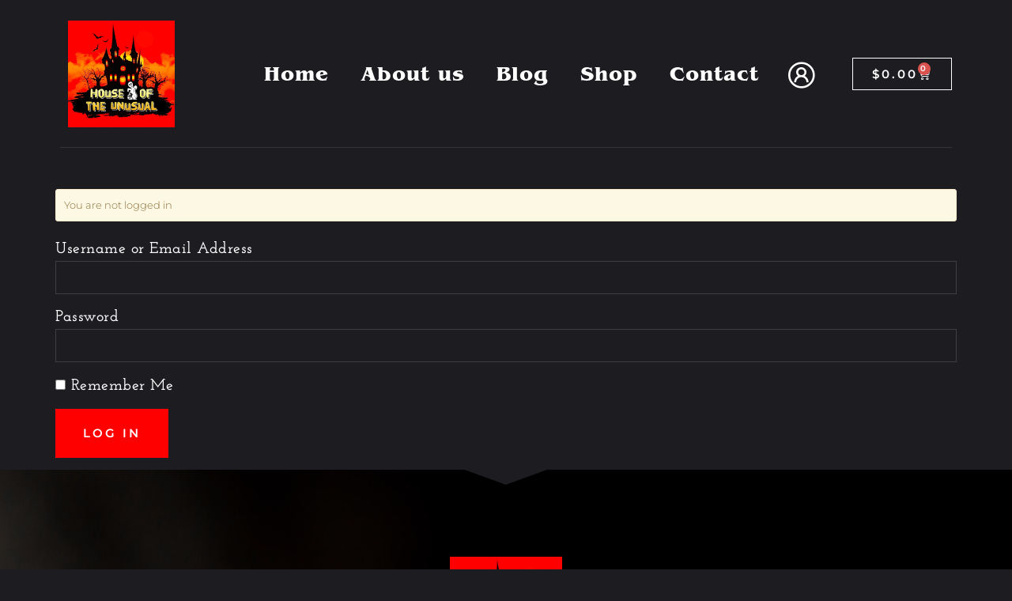

--- FILE ---
content_type: text/css
request_url: https://houseoftheunusual.com/wp-content/uploads/elementor/css/post-41.css?ver=1769712287
body_size: 1538
content:
.elementor-kit-41{--e-global-color-primary:#FFFFFF;--e-global-color-secondary:#C2C2C2;--e-global-color-text:#FFFFFF;--e-global-color-accent:#FE0000;--e-global-color-c9bfaee:#FE0000;--e-global-color-7fb1df0:#1C1C21;--e-global-color-19d6689:#9C9C9C;--e-global-color-3e4c009:#131316;--e-global-color-439dd4b:#C5C5C533;--e-global-color-333e086:#F8F812;--e-global-typography-primary-font-family:"Montserrat";--e-global-typography-primary-font-size:16px;--e-global-typography-primary-font-weight:300;--e-global-typography-secondary-font-family:"itc-benguiat";--e-global-typography-secondary-font-size:55px;--e-global-typography-secondary-font-weight:600;--e-global-typography-secondary-line-height:1.2em;--e-global-typography-secondary-letter-spacing:1px;--e-global-typography-text-font-family:"Montserrat";--e-global-typography-text-font-size:16px;--e-global-typography-text-font-weight:300;--e-global-typography-accent-font-family:"Montserrat";--e-global-typography-accent-font-size:14px;--e-global-typography-accent-font-weight:500;--e-global-typography-accent-text-transform:none;--e-global-typography-accent-text-decoration:none;--e-global-typography-78be16a-font-family:"Montserrat";--e-global-typography-78be16a-font-size:15px;--e-global-typography-78be16a-font-weight:600;--e-global-typography-78be16a-text-transform:uppercase;--e-global-typography-78be16a-text-decoration:none;--e-global-typography-78be16a-letter-spacing:3px;--e-global-typography-b5bf31f-font-family:"Montserrat";--e-global-typography-b5bf31f-font-size:15px;--e-global-typography-b5bf31f-font-weight:500;--e-global-typography-b5bf31f-text-transform:none;--e-global-typography-b5bf31f-text-decoration:none;--e-global-typography-b5bf31f-letter-spacing:1px;--e-global-typography-86cde4c-font-family:"professor-minty";--e-global-typography-86cde4c-font-size:100px;--e-global-typography-86cde4c-font-weight:600;--e-global-typography-86cde4c-line-height:1em;--e-global-typography-86cde4c-letter-spacing:1px;--e-global-typography-7d4f707-font-family:"Montserrat";--e-global-typography-7d4f707-font-size:16px;--e-global-typography-7d4f707-font-weight:400;--e-global-typography-814d983-font-family:"itc-benguiat-condensed";--e-global-typography-814d983-font-size:18px;--e-global-typography-814d983-font-weight:500;--e-global-typography-977b8ae-font-family:"itc-benguiat-condensed";--e-global-typography-977b8ae-font-size:30px;--e-global-typography-977b8ae-font-weight:600;--e-global-typography-977b8ae-line-height:1.5em;--e-global-typography-977b8ae-letter-spacing:1px;--e-global-typography-cbc3f4b-font-family:"itc-benguiat-condensed";--e-global-typography-cbc3f4b-font-size:150px;--e-global-typography-cbc3f4b-font-weight:600;--e-global-typography-cbc3f4b-line-height:1em;--e-global-typography-1c68133-font-family:"Josefin Slab";--e-global-typography-1c68133-font-size:70px;--e-global-typography-1c68133-font-weight:400;--e-global-typography-4cd20eb-font-family:"itc-benguiat";--e-global-typography-4cd20eb-font-size:28px;--e-global-typography-4cd20eb-font-weight:500;--e-global-typography-4cd20eb-letter-spacing:1px;--e-global-typography-e3efd7a-font-family:"Josefin Slab";--e-global-typography-e3efd7a-font-size:70px;--e-global-typography-e3efd7a-font-weight:600;--e-global-typography-e3efd7a-line-height:1em;--e-global-typography-e3efd7a-letter-spacing:1px;--e-global-typography-35659cb-font-family:"Montserrat";--e-global-typography-35659cb-font-size:16px;--e-global-typography-35659cb-font-weight:500;--e-global-typography-e709f85-font-family:"Josefin Slab";--e-global-typography-e709f85-font-size:26px;--e-global-typography-e709f85-font-weight:600;--e-global-typography-e709f85-line-height:1em;--e-global-typography-e479213-font-family:"Montserrat";--e-global-typography-e479213-font-size:18px;--e-global-typography-e479213-font-weight:400;--e-global-typography-48b8087-font-family:"Josefin Slab";--e-global-typography-48b8087-font-size:26px;--e-global-typography-48b8087-font-weight:600;--e-global-typography-48b8087-text-transform:none;--e-global-typography-48b8087-text-decoration:none;--e-global-typography-48b8087-line-height:1.4em;--e-global-typography-a6a9be4-font-family:"Josefin Slab";--e-global-typography-a6a9be4-font-size:20px;--e-global-typography-a6a9be4-font-weight:600;--e-global-typography-a6a9be4-letter-spacing:0.5px;--e-global-typography-b49da6e-font-family:"Josefin Slab";--e-global-typography-b49da6e-font-size:200px;--e-global-typography-b49da6e-font-weight:600;--e-global-typography-b49da6e-line-height:1em;--e-global-typography-9813452-font-family:"Josefin Slab";--e-global-typography-9813452-font-size:32px;--e-global-typography-9813452-font-weight:600;--e-global-typography-9813452-line-height:1em;--e-global-typography-9813452-letter-spacing:0.5px;background-color:var( --e-global-color-7fb1df0 );color:var( --e-global-color-text );font-family:var( --e-global-typography-primary-font-family ), Sans-serif;font-size:var( --e-global-typography-primary-font-size );font-weight:var( --e-global-typography-primary-font-weight );}.elementor-kit-41 button,.elementor-kit-41 input[type="button"],.elementor-kit-41 input[type="submit"],.elementor-kit-41 .elementor-button{background-color:var( --e-global-color-accent );font-family:var( --e-global-typography-78be16a-font-family ), Sans-serif;font-size:var( --e-global-typography-78be16a-font-size );font-weight:var( --e-global-typography-78be16a-font-weight );text-transform:var( --e-global-typography-78be16a-text-transform );text-decoration:var( --e-global-typography-78be16a-text-decoration );letter-spacing:var( --e-global-typography-78be16a-letter-spacing );color:var( --e-global-color-primary );border-style:solid;border-width:0px 0px 0px 0px;border-radius:0px 0px 0px 0px;padding:20px 35px 20px 35px;}.elementor-kit-41 button:hover,.elementor-kit-41 button:focus,.elementor-kit-41 input[type="button"]:hover,.elementor-kit-41 input[type="button"]:focus,.elementor-kit-41 input[type="submit"]:hover,.elementor-kit-41 input[type="submit"]:focus,.elementor-kit-41 .elementor-button:hover,.elementor-kit-41 .elementor-button:focus{background-color:var( --e-global-color-c9bfaee );color:var( --e-global-color-primary );}.elementor-kit-41 e-page-transition{background-color:#FFBC7D;}.elementor-kit-41 a{color:var( --e-global-color-text );}.elementor-kit-41 a:hover{color:var( --e-global-color-primary );}.elementor-kit-41 h1{color:var( --e-global-color-primary );font-family:var( --e-global-typography-86cde4c-font-family ), Sans-serif;font-size:var( --e-global-typography-86cde4c-font-size );font-weight:var( --e-global-typography-86cde4c-font-weight );line-height:var( --e-global-typography-86cde4c-line-height );letter-spacing:var( --e-global-typography-86cde4c-letter-spacing );}.elementor-kit-41 h2{color:var( --e-global-color-primary );font-family:var( --e-global-typography-9813452-font-family ), Sans-serif;font-size:var( --e-global-typography-9813452-font-size );font-weight:var( --e-global-typography-9813452-font-weight );line-height:var( --e-global-typography-9813452-line-height );letter-spacing:var( --e-global-typography-9813452-letter-spacing );}.elementor-kit-41 h3{color:var( --e-global-color-primary );font-family:var( --e-global-typography-977b8ae-font-family ), Sans-serif;font-size:var( --e-global-typography-977b8ae-font-size );font-weight:var( --e-global-typography-977b8ae-font-weight );line-height:var( --e-global-typography-977b8ae-line-height );letter-spacing:var( --e-global-typography-977b8ae-letter-spacing );}.elementor-kit-41 h4{color:var( --e-global-color-primary );font-family:var( --e-global-typography-e709f85-font-family ), Sans-serif;font-size:var( --e-global-typography-e709f85-font-size );font-weight:var( --e-global-typography-e709f85-font-weight );line-height:var( --e-global-typography-e709f85-line-height );}.elementor-kit-41 h5{color:var( --e-global-color-primary );font-family:var( --e-global-typography-48b8087-font-family ), Sans-serif;font-size:var( --e-global-typography-48b8087-font-size );font-weight:var( --e-global-typography-48b8087-font-weight );text-transform:var( --e-global-typography-48b8087-text-transform );text-decoration:var( --e-global-typography-48b8087-text-decoration );line-height:var( --e-global-typography-48b8087-line-height );}.elementor-kit-41 h6{color:var( --e-global-color-primary );font-family:var( --e-global-typography-a6a9be4-font-family ), Sans-serif;font-size:var( --e-global-typography-a6a9be4-font-size );font-weight:var( --e-global-typography-a6a9be4-font-weight );line-height:var( --e-global-typography-a6a9be4-line-height );letter-spacing:var( --e-global-typography-a6a9be4-letter-spacing );word-spacing:var( --e-global-typography-a6a9be4-word-spacing );}.elementor-kit-41 label{color:var( --e-global-color-primary );font-family:var( --e-global-typography-a6a9be4-font-family ), Sans-serif;font-size:var( --e-global-typography-a6a9be4-font-size );font-weight:var( --e-global-typography-a6a9be4-font-weight );line-height:var( --e-global-typography-a6a9be4-line-height );letter-spacing:var( --e-global-typography-a6a9be4-letter-spacing );word-spacing:var( --e-global-typography-a6a9be4-word-spacing );}.elementor-kit-41 input:not([type="button"]):not([type="submit"]),.elementor-kit-41 textarea,.elementor-kit-41 .elementor-field-textual{font-family:var( --e-global-typography-text-font-family ), Sans-serif;font-size:var( --e-global-typography-text-font-size );font-weight:var( --e-global-typography-text-font-weight );color:var( --e-global-color-primary );background-color:#02010100;border-style:solid;border-width:1px 1px 1px 1px;border-color:var( --e-global-color-439dd4b );border-radius:0px 0px 0px 0px;}.elementor-kit-41 input:focus:not([type="button"]):not([type="submit"]),.elementor-kit-41 textarea:focus,.elementor-kit-41 .elementor-field-textual:focus{color:var( --e-global-color-primary );border-style:solid;border-width:1px 1px 1px 1px;border-color:#FFFFFF42;}.elementor-section.elementor-section-boxed > .elementor-container{max-width:1140px;}.e-con{--container-max-width:1140px;}.elementor-widget:not(:last-child){margin-block-end:20px;}.elementor-element{--widgets-spacing:20px 20px;--widgets-spacing-row:20px;--widgets-spacing-column:20px;}{}h1.entry-title{display:var(--page-title-display);}.site-header .site-branding{flex-direction:column;align-items:stretch;}.site-header{padding-inline-end:0px;padding-inline-start:0px;}.site-footer .site-branding{flex-direction:column;align-items:stretch;}@media(max-width:1024px){.elementor-kit-41{--e-global-typography-primary-font-size:15px;--e-global-typography-secondary-font-size:50px;--e-global-typography-text-font-size:15px;--e-global-typography-accent-font-size:14px;--e-global-typography-78be16a-font-size:14px;--e-global-typography-b5bf31f-font-size:14px;--e-global-typography-86cde4c-font-size:80px;--e-global-typography-86cde4c-line-height:1em;--e-global-typography-7d4f707-font-size:15px;--e-global-typography-814d983-font-size:17px;--e-global-typography-977b8ae-font-size:28px;--e-global-typography-4cd20eb-font-size:26px;--e-global-typography-35659cb-font-size:15px;--e-global-typography-e709f85-font-size:24px;--e-global-typography-e479213-font-size:17px;--e-global-typography-48b8087-font-size:24px;--e-global-typography-a6a9be4-font-size:19px;--e-global-typography-b49da6e-font-size:170px;--e-global-typography-9813452-font-size:31px;font-size:var( --e-global-typography-primary-font-size );}.elementor-kit-41 h1{font-size:var( --e-global-typography-86cde4c-font-size );line-height:var( --e-global-typography-86cde4c-line-height );letter-spacing:var( --e-global-typography-86cde4c-letter-spacing );}.elementor-kit-41 h2{font-size:var( --e-global-typography-9813452-font-size );line-height:var( --e-global-typography-9813452-line-height );letter-spacing:var( --e-global-typography-9813452-letter-spacing );}.elementor-kit-41 h3{font-size:var( --e-global-typography-977b8ae-font-size );line-height:var( --e-global-typography-977b8ae-line-height );letter-spacing:var( --e-global-typography-977b8ae-letter-spacing );}.elementor-kit-41 h4{font-size:var( --e-global-typography-e709f85-font-size );line-height:var( --e-global-typography-e709f85-line-height );}.elementor-kit-41 h5{font-size:var( --e-global-typography-48b8087-font-size );line-height:var( --e-global-typography-48b8087-line-height );}.elementor-kit-41 h6{font-size:var( --e-global-typography-a6a9be4-font-size );line-height:var( --e-global-typography-a6a9be4-line-height );letter-spacing:var( --e-global-typography-a6a9be4-letter-spacing );word-spacing:var( --e-global-typography-a6a9be4-word-spacing );}.elementor-kit-41 button,.elementor-kit-41 input[type="button"],.elementor-kit-41 input[type="submit"],.elementor-kit-41 .elementor-button{font-size:var( --e-global-typography-78be16a-font-size );letter-spacing:var( --e-global-typography-78be16a-letter-spacing );}.elementor-kit-41 label{font-size:var( --e-global-typography-a6a9be4-font-size );line-height:var( --e-global-typography-a6a9be4-line-height );letter-spacing:var( --e-global-typography-a6a9be4-letter-spacing );word-spacing:var( --e-global-typography-a6a9be4-word-spacing );}.elementor-kit-41 input:not([type="button"]):not([type="submit"]),.elementor-kit-41 textarea,.elementor-kit-41 .elementor-field-textual{font-size:var( --e-global-typography-text-font-size );}.elementor-section.elementor-section-boxed > .elementor-container{max-width:1024px;}.e-con{--container-max-width:1024px;}}@media(max-width:767px){.elementor-kit-41{--e-global-typography-primary-font-size:14px;--e-global-typography-secondary-font-size:45px;--e-global-typography-secondary-line-height:1.2em;--e-global-typography-text-font-size:14px;--e-global-typography-accent-font-size:13px;--e-global-typography-78be16a-font-size:13px;--e-global-typography-b5bf31f-font-size:14px;--e-global-typography-86cde4c-font-size:60px;--e-global-typography-86cde4c-line-height:1.2em;--e-global-typography-7d4f707-font-size:14px;--e-global-typography-814d983-font-size:16px;--e-global-typography-977b8ae-font-size:26px;--e-global-typography-cbc3f4b-font-size:130px;--e-global-typography-1c68133-font-size:60px;--e-global-typography-4cd20eb-font-size:24px;--e-global-typography-35659cb-font-size:14px;--e-global-typography-e709f85-font-size:22px;--e-global-typography-e479213-font-size:16px;--e-global-typography-48b8087-font-size:22px;--e-global-typography-a6a9be4-font-size:18px;--e-global-typography-b49da6e-font-size:140px;--e-global-typography-9813452-font-size:30px;font-size:var( --e-global-typography-primary-font-size );}.elementor-kit-41 h1{font-size:var( --e-global-typography-86cde4c-font-size );line-height:var( --e-global-typography-86cde4c-line-height );letter-spacing:var( --e-global-typography-86cde4c-letter-spacing );}.elementor-kit-41 h2{font-size:var( --e-global-typography-9813452-font-size );line-height:var( --e-global-typography-9813452-line-height );letter-spacing:var( --e-global-typography-9813452-letter-spacing );}.elementor-kit-41 h3{font-size:var( --e-global-typography-977b8ae-font-size );line-height:var( --e-global-typography-977b8ae-line-height );letter-spacing:var( --e-global-typography-977b8ae-letter-spacing );}.elementor-kit-41 h4{font-size:var( --e-global-typography-e709f85-font-size );line-height:var( --e-global-typography-e709f85-line-height );}.elementor-kit-41 h5{font-size:var( --e-global-typography-48b8087-font-size );line-height:var( --e-global-typography-48b8087-line-height );}.elementor-kit-41 h6{font-size:var( --e-global-typography-a6a9be4-font-size );line-height:var( --e-global-typography-a6a9be4-line-height );letter-spacing:var( --e-global-typography-a6a9be4-letter-spacing );word-spacing:var( --e-global-typography-a6a9be4-word-spacing );}.elementor-kit-41 button,.elementor-kit-41 input[type="button"],.elementor-kit-41 input[type="submit"],.elementor-kit-41 .elementor-button{font-size:var( --e-global-typography-78be16a-font-size );letter-spacing:var( --e-global-typography-78be16a-letter-spacing );}.elementor-kit-41 label{font-size:var( --e-global-typography-a6a9be4-font-size );line-height:var( --e-global-typography-a6a9be4-line-height );letter-spacing:var( --e-global-typography-a6a9be4-letter-spacing );word-spacing:var( --e-global-typography-a6a9be4-word-spacing );}.elementor-kit-41 input:not([type="button"]):not([type="submit"]),.elementor-kit-41 textarea,.elementor-kit-41 .elementor-field-textual{font-size:var( --e-global-typography-text-font-size );}.elementor-section.elementor-section-boxed > .elementor-container{max-width:767px;}.e-con{--container-max-width:767px;}}

--- FILE ---
content_type: text/css
request_url: https://houseoftheunusual.com/wp-content/uploads/elementor/css/post-1419.css?ver=1769722856
body_size: -224
content:
.elementor-1419 .elementor-element.elementor-element-b47f97c{--display:flex;--margin-top:229px;--margin-bottom:0px;--margin-left:0px;--margin-right:0px;--padding-top:0px;--padding-bottom:0px;--padding-left:20px;--padding-right:20px;}:root{--page-title-display:none;}@media(max-width:767px){.elementor-1419 .elementor-element.elementor-element-b47f97c{--margin-top:184px;--margin-bottom:0px;--margin-left:0px;--margin-right:0px;}}

--- FILE ---
content_type: text/css
request_url: https://houseoftheunusual.com/wp-content/uploads/elementor/css/post-74.css?ver=1769712287
body_size: 3253
content:
.elementor-74 .elementor-element.elementor-element-7cd76ec5 > .elementor-container{max-width:1400px;}.elementor-74 .elementor-element.elementor-element-7cd76ec5{margin-top:0px;margin-bottom:0px;padding:16px 50px 0px 50px;z-index:99;}.elementor-74 .elementor-element.elementor-element-2dfe8c78 > .elementor-element-populated{padding:0px 0px 0px 0px;}.elementor-74 .elementor-element.elementor-element-6dfdfc0b:not(.elementor-motion-effects-element-type-background), .elementor-74 .elementor-element.elementor-element-6dfdfc0b > .elementor-motion-effects-container > .elementor-motion-effects-layer{background-color:#54545400;}.elementor-74 .elementor-element.elementor-element-6dfdfc0b{transition:background 0.3s, border 0.3s, border-radius 0.3s, box-shadow 0.3s;margin-top:0px;margin-bottom:0px;padding:0px 0px 0px 0px;}.elementor-74 .elementor-element.elementor-element-6dfdfc0b > .elementor-background-overlay{transition:background 0.3s, border-radius 0.3s, opacity 0.3s;}.elementor-bc-flex-widget .elementor-74 .elementor-element.elementor-element-7487a196.elementor-column .elementor-widget-wrap{align-items:center;}.elementor-74 .elementor-element.elementor-element-7487a196.elementor-column.elementor-element[data-element_type="column"] > .elementor-widget-wrap.elementor-element-populated{align-content:center;align-items:center;}.elementor-74 .elementor-element.elementor-element-14862ce4{width:100%;max-width:100%;text-align:start;}.elementor-74 .elementor-element.elementor-element-14862ce4 img{width:135px;max-width:100%;}.elementor-bc-flex-widget .elementor-74 .elementor-element.elementor-element-1af2a935.elementor-column .elementor-widget-wrap{align-items:center;}.elementor-74 .elementor-element.elementor-element-1af2a935.elementor-column.elementor-element[data-element_type="column"] > .elementor-widget-wrap.elementor-element-populated{align-content:center;align-items:center;}.elementor-74 .elementor-element.elementor-element-1af2a935.elementor-column > .elementor-widget-wrap{justify-content:flex-end;}.elementor-74 .elementor-element.elementor-element-1af2a935 > .elementor-element-populated{padding:0px 0px 0px 0px;}.elementor-74 .elementor-element.elementor-element-21e21bc8 .jeg-elementor-kit.jkit-nav-menu .jkit-menu-wrapper .jkit-menu .sub-menu li:not(.hover-gradient, .current-menu-item):hover > a, .jeg-elementor-kit.jkit-nav-menu .jkit-menu-wrapper .jkit-menu .sub-menu li.hover-gradient > a:before{background-color:var( --e-global-color-accent );}.elementor-74 .elementor-element.elementor-element-21e21bc8 .jeg-elementor-kit.jkit-nav-menu .jkit-menu-wrapper .jkit-menu .sub-menu > li.current-menu-item > a{background-color:var( --e-global-color-c9bfaee );}.elementor-74 .elementor-element.elementor-element-21e21bc8 .jeg-elementor-kit.jkit-nav-menu .jkit-menu-wrapper .jkit-menu li.menu-item-has-children .sub-menu{background-color:var( --e-global-color-7fb1df0 );padding:10px 10px 10px 10px;border-radius:0px 0px 0px 0px;min-width:220px;}.elementor-74 .elementor-element.elementor-element-21e21bc8 .jeg-elementor-kit.jkit-nav-menu .jkit-hamburger-menu{background-color:#E91A2F00;float:right;border-style:solid;}.elementor-74 .elementor-element.elementor-element-21e21bc8 .jeg-elementor-kit.jkit-nav-menu .jkit-hamburger-menu:not(.hover-gradient):hover, .elementor-74 .elementor-element.elementor-element-21e21bc8 .jeg-elementor-kit.jkit-nav-menu .jkit-hamburger-menu.hover-gradient:before{background-color:#C9172900;}.elementor-74 .elementor-element.elementor-element-21e21bc8 .jeg-elementor-kit.jkit-nav-menu .jkit-menu-wrapper .jkit-nav-identity-panel .jkit-close-menu{background-color:#FFFFFF00;border-style:solid;}.elementor-74 .elementor-element.elementor-element-21e21bc8{width:auto;max-width:auto;}.elementor-74 .elementor-element.elementor-element-21e21bc8 .jeg-elementor-kit.jkit-nav-menu .jkit-menu > ul, .elementor-74 .elementor-element.elementor-element-21e21bc8 .jeg-elementor-kit.jkit-nav-menu .jkit-menu-wrapper:not(.active) .jkit-menu, .elementor-74 .elementor-element.elementor-element-21e21bc8 .jeg-elementor-kit.jkit-nav-menu .jkit-menu-wrapper:not(.active) .jkit-menu > li > a{display:flex;}.elementor-74 .elementor-element.elementor-element-21e21bc8 .jeg-elementor-kit.jkit-nav-menu .jkit-menu-wrapper .jkit-menu{justify-content:flex-end;}.elementor-74 .elementor-element.elementor-element-21e21bc8 .jeg-elementor-kit.jkit-nav-menu .jkit-menu-wrapper .jkit-menu .menu-item .sub-menu{left:100%;top:unset;right:unset;bottom:unset;}.elementor-74 .elementor-element.elementor-element-21e21bc8 .jeg-elementor-kit.jkit-nav-menu .jkit-menu-wrapper .jkit-menu .menu-item .sub-menu .menu-item .sub-menu{left:100%;top:unset;right:unset;bottom:unset;}.elementor-74 .elementor-element.elementor-element-21e21bc8 .jeg-elementor-kit.jkit-nav-menu .jkit-menu-wrapper{height:90px;}.elementor-74 .elementor-element.elementor-element-21e21bc8 .jeg-elementor-kit.jkit-nav-menu .jkit-menu-wrapper .jkit-menu > li > a{font-family:"itc-benguiat", Sans-serif;font-size:26px;font-weight:600;line-height:1.2em;letter-spacing:1px;padding:0px 20px 0px 20px;color:var( --e-global-color-primary );}.elementor-74 .elementor-element.elementor-element-21e21bc8 .jeg-elementor-kit.jkit-nav-menu .jkit-menu-wrapper .jkit-menu > li > a svg{fill:var( --e-global-color-primary );}.elementor-74 .elementor-element.elementor-element-21e21bc8 .jeg-elementor-kit.jkit-nav-menu .jkit-menu-wrapper .jkit-menu > li:not(.hover-gradient, .current-menu-item):hover > a{color:var( --e-global-color-accent );}.elementor-74 .elementor-element.elementor-element-21e21bc8 .jeg-elementor-kit.jkit-nav-menu .jkit-menu-wrapper .jkit-menu > li:not(.hover-gradient, .current-menu-item):hover > a svg{fill:var( --e-global-color-accent );}.elementor-74 .elementor-element.elementor-element-21e21bc8 .jeg-elementor-kit.jkit-nav-menu .jkit-menu-wrapper .jkit-menu > li.current-menu-item > a, .elementor-74 .elementor-element.elementor-element-21e21bc8 .jeg-elementor-kit.jkit-nav-menu .jkit-menu-wrapper .jkit-menu > li.current-menu-ancestor > a{color:var( --e-global-color-accent );}.elementor-74 .elementor-element.elementor-element-21e21bc8 .jeg-elementor-kit.jkit-nav-menu .jkit-menu-wrapper .jkit-menu > li.current-menu-item > a svg, .elementor-74 .elementor-element.elementor-element-21e21bc8 .jeg-elementor-kit.jkit-nav-menu .jkit-menu-wrapper .jkit-menu > li.current-menu-ancestor > a svg{fill:var( --e-global-color-accent );}.elementor-74 .elementor-element.elementor-element-21e21bc8 .jeg-elementor-kit.jkit-nav-menu .jkit-menu-wrapper .jkit-menu li.menu-item-has-children > a i, .elementor-74 .elementor-element.elementor-element-21e21bc8 .jeg-elementor-kit.jkit-nav-menu .jkit-menu-wrapper .jkit-menu li.menu-item-has-children > a svg, .elementor-74 .elementor-element.elementor-element-21e21bc8 .jeg-elementor-kit.jkit-nav-menu .jkit-menu-wrapper .jkit-menu li.has-mega-menu > a i, .elementor-74 .elementor-element.elementor-element-21e21bc8 .jeg-elementor-kit.jkit-nav-menu .jkit-menu-wrapper .jkit-menu li.has-mega-menu > a svg{margin:0px 0px 2px 7px;border-style:solid;border-width:0px 0px 0px 0px;}.elementor-74 .elementor-element.elementor-element-21e21bc8 .jeg-elementor-kit.jkit-nav-menu .jkit-menu-wrapper .jkit-menu .sub-menu li a{font-family:var( --e-global-typography-b5bf31f-font-family ), Sans-serif;font-size:var( --e-global-typography-b5bf31f-font-size );font-weight:var( --e-global-typography-b5bf31f-font-weight );text-transform:var( --e-global-typography-b5bf31f-text-transform );text-decoration:var( --e-global-typography-b5bf31f-text-decoration );letter-spacing:var( --e-global-typography-b5bf31f-letter-spacing );padding:16px 30px 16px 20px;border-style:solid;}.elementor-74 .elementor-element.elementor-element-21e21bc8 .jeg-elementor-kit.jkit-nav-menu .jkit-menu-wrapper .jkit-menu .sub-menu li > a{color:var( --e-global-color-primary );}.elementor-74 .elementor-element.elementor-element-21e21bc8 .jeg-elementor-kit.jkit-nav-menu .jkit-menu-wrapper .jkit-menu .sub-menu li > a svg{fill:var( --e-global-color-primary );}.elementor-74 .elementor-element.elementor-element-21e21bc8 .jeg-elementor-kit.jkit-nav-menu .jkit-menu-wrapper .jkit-menu .sub-menu li:not(.hover-gradient, .current-menu-item):hover > a{color:var( --e-global-color-primary );}.elementor-74 .elementor-element.elementor-element-21e21bc8 .jeg-elementor-kit.jkit-nav-menu .jkit-menu-wrapper .jkit-menu .sub-menu li:not(.hover-gradient, .current-menu-item):hover > a svg{fill:var( --e-global-color-primary );}.elementor-74 .elementor-element.elementor-element-21e21bc8 .jeg-elementor-kit.jkit-nav-menu .jkit-menu-wrapper .jkit-menu .sub-menu li.current-menu-item > a{color:var( --e-global-color-primary );}.elementor-74 .elementor-element.elementor-element-21e21bc8 .jeg-elementor-kit.jkit-nav-menu .jkit-menu-wrapper .jkit-menu .sub-menu li.current-menu-item > a svg{fill:var( --e-global-color-primary );}.elementor-74 .elementor-element.elementor-element-21e21bc8 .jeg-elementor-kit.jkit-nav-menu .jkit-menu-wrapper .jkit-nav-identity-panel .jkit-nav-site-title .jkit-nav-logo img{object-fit:cover;}.elementor-74 .elementor-element.elementor-element-da7addc{width:var( --container-widget-width, 76px );max-width:76px;--container-widget-width:76px;--container-widget-flex-grow:0;}.elementor-74 .elementor-element.elementor-element-da7addc > .elementor-widget-container{margin:11px 10px 0px 0px;padding:0px 0px 0px 0px;}.elementor-74 .elementor-element.elementor-element-da7addc .elementor-icon-wrapper{text-align:center;}.elementor-74 .elementor-element.elementor-element-da7addc.elementor-view-stacked .elementor-icon{background-color:var( --e-global-color-primary );}.elementor-74 .elementor-element.elementor-element-da7addc.elementor-view-framed .elementor-icon, .elementor-74 .elementor-element.elementor-element-da7addc.elementor-view-default .elementor-icon{color:var( --e-global-color-primary );border-color:var( --e-global-color-primary );}.elementor-74 .elementor-element.elementor-element-da7addc.elementor-view-framed .elementor-icon, .elementor-74 .elementor-element.elementor-element-da7addc.elementor-view-default .elementor-icon svg{fill:var( --e-global-color-primary );}.elementor-74 .elementor-element.elementor-element-da7addc.elementor-view-stacked .elementor-icon:hover{background-color:var( --e-global-color-accent );}.elementor-74 .elementor-element.elementor-element-da7addc.elementor-view-framed .elementor-icon:hover, .elementor-74 .elementor-element.elementor-element-da7addc.elementor-view-default .elementor-icon:hover{color:var( --e-global-color-accent );border-color:var( --e-global-color-accent );}.elementor-74 .elementor-element.elementor-element-da7addc.elementor-view-framed .elementor-icon:hover, .elementor-74 .elementor-element.elementor-element-da7addc.elementor-view-default .elementor-icon:hover svg{fill:var( --e-global-color-accent );}.elementor-74 .elementor-element.elementor-element-da7addc .elementor-icon{font-size:41px;}.elementor-74 .elementor-element.elementor-element-da7addc .elementor-icon svg{height:41px;}.elementor-74 .elementor-element.elementor-element-1ed8e13 .jeg-elementor-kit.jkit-button .jkit-button-wrapper{background-color:var( --e-global-color-accent );padding:20px 35px 20px 35px;font-family:var( --e-global-typography-78be16a-font-family ), Sans-serif;font-size:var( --e-global-typography-78be16a-font-size );font-weight:var( --e-global-typography-78be16a-font-weight );text-transform:var( --e-global-typography-78be16a-text-transform );text-decoration:var( --e-global-typography-78be16a-text-decoration );letter-spacing:var( --e-global-typography-78be16a-letter-spacing );color:var( --e-global-color-primary );border-radius:0px 0px 0px 0px;}.elementor-74 .elementor-element.elementor-element-1ed8e13 .jeg-elementor-kit.jkit-button .jkit-button-wrapper:not(.hover-gradient):hover, .elementor-74 .elementor-element.elementor-element-1ed8e13 .jeg-elementor-kit.jkit-button .jkit-button-wrapper.hover-gradient:before{background-color:#EBEBEB;}.elementor-74 .elementor-element.elementor-element-1ed8e13{width:auto;max-width:auto;}.elementor-74 .elementor-element.elementor-element-1ed8e13 > .elementor-widget-container:hover{--e-transform-scale:1.1;}.elementor-74 .elementor-element.elementor-element-1ed8e13 > .elementor-widget-container{margin:0px 0px 0px 10px;}.elementor-74 .elementor-element.elementor-element-1ed8e13:not( .elementor-widget-image ) .elementor-widget-container, .elementor-74 .elementor-element.elementor-element-1ed8e13.elementor-widget-image .elementor-widget-container img{-webkit-mask-image:url( https://houseoftheunusual.com/wp-content/plugins/elementor/assets/mask-shapes/circle.svg );-webkit-mask-size:98%;-webkit-mask-position:center center;-webkit-mask-repeat:no-repeat;}.elementor-74 .elementor-element.elementor-element-1ed8e13 .jeg-elementor-kit.jkit-button{text-align:center;}.elementor-74 .elementor-element.elementor-element-1ed8e13 .jeg-elementor-kit.jkit-button .jkit-button-wrapper svg{fill:var( --e-global-color-primary );}.elementor-74 .elementor-element.elementor-element-1ed8e13 .jeg-elementor-kit.jkit-button .jkit-button-wrapper:hover{color:var( --e-global-color-accent );}.elementor-74 .elementor-element.elementor-element-1ed8e13 .jeg-elementor-kit.jkit-button .jkit-button-wrapper:hover svg{fill:var( --e-global-color-accent );}.elementor-74 .elementor-element.elementor-element-1ed8e13 .jeg-elementor-kit.jkit-button.icon-position-before .jkit-button-wrapper i, .elementor-74 .elementor-element.elementor-element-1ed8e13 .jeg-elementor-kit.jkit-button.icon-position-before .jkit-button-wrapper svg{margin-right:5px;}.elementor-74 .elementor-element.elementor-element-1ed8e13 .jeg-elementor-kit.jkit-button.icon-position-after .jkit-button-wrapper i, .elementor-74 .elementor-element.elementor-element-1ed8e13 .jeg-elementor-kit.jkit-button.icon-position-after .jkit-button-wrapper svg{margin-left:5px;}.elementor-74 .elementor-element.elementor-element-72357b3{width:auto;max-width:auto;--divider-style:solid;--subtotal-divider-style:solid;--elementor-remove-from-cart-button:none;--remove-from-cart-button:block;--toggle-button-text-color:var( --e-global-color-primary );--toggle-button-icon-color:var( --e-global-color-primary );--toggle-button-border-color:var( --e-global-color-primary );--toggle-button-hover-text-color:var( --e-global-color-accent );--toggle-button-icon-hover-color:var( --e-global-color-accent );--toggle-button-hover-border-color:var( --e-global-color-accent );--cart-border-style:none;--cart-close-button-color:var( --e-global-color-accent );--remove-item-button-color:var( --e-global-color-accent );--menu-cart-subtotal-color:var( --e-global-color-7fb1df0 );--product-variations-color:var( --e-global-color-7fb1df0 );--product-price-color:var( --e-global-color-7fb1df0 );--cart-footer-layout:1fr 1fr;--products-max-height-sidecart:calc(100vh - 240px);--products-max-height-minicart:calc(100vh - 385px);--view-cart-button-background-color:var( --e-global-color-7fb1df0 );--checkout-button-background-color:var( --e-global-color-7fb1df0 );}.elementor-74 .elementor-element.elementor-element-72357b3 > .elementor-widget-container{margin:0px 0px 0px 22px;padding:0px 0px 0px 0px;}.elementor-74 .elementor-element.elementor-element-72357b3.elementor-menu-cart--cart-type-mini-cart .elementor-menu-cart__container{right:0;left:auto;transform:none;}.elementor-74 .elementor-element.elementor-element-72357b3 .elementor-menu-cart__subtotal{font-family:"Josefin Slab", Sans-serif;font-size:24px;font-weight:600;line-height:1em;letter-spacing:0.5px;}.elementor-74 .elementor-element.elementor-element-72357b3 .widget_shopping_cart_content{--subtotal-divider-left-width:0;--subtotal-divider-right-width:0;--subtotal-divider-color:var( --e-global-color-7fb1df0 );}.elementor-74 .elementor-element.elementor-element-72357b3 .elementor-menu-cart__product-name a{font-family:var( --e-global-typography-9813452-font-family ), Sans-serif;font-size:var( --e-global-typography-9813452-font-size );font-weight:var( --e-global-typography-9813452-font-weight );line-height:var( --e-global-typography-9813452-line-height );letter-spacing:var( --e-global-typography-9813452-letter-spacing );color:var( --e-global-color-7fb1df0 );}.elementor-74 .elementor-element.elementor-element-72357b3 .elementor-menu-cart__product .variation{font-family:var( --e-global-typography-9813452-font-family ), Sans-serif;font-size:var( --e-global-typography-9813452-font-size );font-weight:var( --e-global-typography-9813452-font-weight );line-height:var( --e-global-typography-9813452-line-height );letter-spacing:var( --e-global-typography-9813452-letter-spacing );}.elementor-74 .elementor-element.elementor-element-72357b3 .elementor-menu-cart__product-price{font-family:var( --e-global-typography-text-font-family ), Sans-serif;font-size:var( --e-global-typography-text-font-size );font-weight:var( --e-global-typography-text-font-weight );}.elementor-74 .elementor-element.elementor-element-72357b3 .elementor-menu-cart__product-price .product-quantity{color:var( --e-global-color-3e4c009 );}.elementor-74 .elementor-element.elementor-element-72357b3 .elementor-menu-cart__footer-buttons a.elementor-button--view-cart{font-family:"Josefin Slab", Sans-serif;font-size:13px;font-weight:700;line-height:1em;letter-spacing:0.5px;}.elementor-74 .elementor-element.elementor-element-72357b3 .elementor-menu-cart__footer-buttons a.elementor-button--checkout{font-family:"Josefin Slab", Sans-serif;font-size:13px;font-weight:700;line-height:1em;letter-spacing:0.5px;}.elementor-74 .elementor-element.elementor-element-11274fc0{--divider-border-style:solid;--divider-color:#9E9E9E2E;--divider-border-width:1px;}.elementor-74 .elementor-element.elementor-element-11274fc0 > .elementor-widget-container{margin:0px 0px 0px 0px;}.elementor-74 .elementor-element.elementor-element-11274fc0 .elementor-divider-separator{width:1000%;margin:0 auto;margin-center:0;}.elementor-74 .elementor-element.elementor-element-11274fc0 .elementor-divider{text-align:center;padding-block-start:15px;padding-block-end:15px;}.elementor-theme-builder-content-area{height:400px;}.elementor-location-header:before, .elementor-location-footer:before{content:"";display:table;clear:both;}@media(max-width:1024px){.elementor-74 .elementor-element.elementor-element-7cd76ec5{margin-top:0px;margin-bottom:0px;padding:20px 20px 20px 20px;}.elementor-74 .elementor-element.elementor-element-6dfdfc0b{margin-top:0px;margin-bottom:20px;}.elementor-bc-flex-widget .elementor-74 .elementor-element.elementor-element-7487a196.elementor-column .elementor-widget-wrap{align-items:center;}.elementor-74 .elementor-element.elementor-element-7487a196.elementor-column.elementor-element[data-element_type="column"] > .elementor-widget-wrap.elementor-element-populated{align-content:center;align-items:center;}.elementor-74 .elementor-element.elementor-element-7487a196 > .elementor-element-populated{margin:0px 0px 0px 0px;--e-column-margin-right:0px;--e-column-margin-left:0px;padding:0px 0px 0px 0px;}.elementor-74 .elementor-element.elementor-element-14862ce4{width:var( --container-widget-width, 167px );max-width:167px;--container-widget-width:167px;--container-widget-flex-grow:0;}.elementor-74 .elementor-element.elementor-element-14862ce4 img{width:104px;max-width:100%;}.elementor-bc-flex-widget .elementor-74 .elementor-element.elementor-element-1af2a935.elementor-column .elementor-widget-wrap{align-items:center;}.elementor-74 .elementor-element.elementor-element-1af2a935.elementor-column.elementor-element[data-element_type="column"] > .elementor-widget-wrap.elementor-element-populated{align-content:center;align-items:center;}.elementor-74 .elementor-element.elementor-element-1af2a935 > .elementor-element-populated{padding:0px 0px 0px 0px;}.elementor-74 .elementor-element.elementor-element-21e21bc8{width:auto;max-width:auto;}.elementor-74 .elementor-element.elementor-element-21e21bc8 > .elementor-widget-container{margin:0px -3px 0px 0px;}.elementor-74 .elementor-element.elementor-element-21e21bc8 .jeg-elementor-kit.jkit-nav-menu.break-point-mobile .jkit-menu-wrapper{background-color:var( --e-global-color-7fb1df0 );}.elementor-74 .elementor-element.elementor-element-21e21bc8 .jeg-elementor-kit.jkit-nav-menu.break-point-tablet .jkit-menu-wrapper{background-color:var( --e-global-color-7fb1df0 );}.elementor-74 .elementor-element.elementor-element-21e21bc8 .jeg-elementor-kit.jkit-nav-menu .jkit-menu-wrapper{padding:25px 25px 25px 25px;}.elementor-74 .elementor-element.elementor-element-21e21bc8 .jeg-elementor-kit.jkit-nav-menu .jkit-menu-wrapper .jkit-menu > li > a{font-size:50px;padding:15px 15px 15px 6px;color:#FFFFFF;}.elementor-74 .elementor-element.elementor-element-21e21bc8 .jeg-elementor-kit.jkit-nav-menu .jkit-menu-wrapper .jkit-menu > li > a svg{fill:#FFFFFF;}.elementor-74 .elementor-element.elementor-element-21e21bc8 .jeg-elementor-kit.jkit-nav-menu .jkit-menu-wrapper .jkit-menu > li:not(.hover-gradient, .current-menu-item):hover > a{color:var( --e-global-color-secondary );}.elementor-74 .elementor-element.elementor-element-21e21bc8 .jeg-elementor-kit.jkit-nav-menu .jkit-menu-wrapper .jkit-menu > li:not(.hover-gradient, .current-menu-item):hover > a svg{fill:var( --e-global-color-secondary );}.elementor-74 .elementor-element.elementor-element-21e21bc8 .jeg-elementor-kit.jkit-nav-menu .jkit-menu-wrapper .jkit-menu > li.current-menu-item > a, .elementor-74 .elementor-element.elementor-element-21e21bc8 .jeg-elementor-kit.jkit-nav-menu .jkit-menu-wrapper .jkit-menu > li.current-menu-ancestor > a{color:var( --e-global-color-secondary );}.elementor-74 .elementor-element.elementor-element-21e21bc8 .jeg-elementor-kit.jkit-nav-menu .jkit-menu-wrapper .jkit-menu > li.current-menu-item > a svg, .elementor-74 .elementor-element.elementor-element-21e21bc8 .jeg-elementor-kit.jkit-nav-menu .jkit-menu-wrapper .jkit-menu > li.current-menu-ancestor > a svg{fill:var( --e-global-color-secondary );}.elementor-74 .elementor-element.elementor-element-21e21bc8 .jeg-elementor-kit.jkit-nav-menu .jkit-menu-wrapper .jkit-menu li.menu-item-has-children > a i, .elementor-74 .elementor-element.elementor-element-21e21bc8 .jeg-elementor-kit.jkit-nav-menu .jkit-menu-wrapper .jkit-menu li.menu-item-has-children > a svg, .elementor-74 .elementor-element.elementor-element-21e21bc8 .jeg-elementor-kit.jkit-nav-menu .jkit-menu-wrapper .jkit-menu li.has-mega-menu > a i, .elementor-74 .elementor-element.elementor-element-21e21bc8 .jeg-elementor-kit.jkit-nav-menu .jkit-menu-wrapper .jkit-menu li.has-mega-menu > a svg{border-width:0px 0px 0px 0px;}.elementor-74 .elementor-element.elementor-element-21e21bc8 .jeg-elementor-kit.jkit-nav-menu .jkit-menu-wrapper .jkit-menu .sub-menu li a{font-size:var( --e-global-typography-b5bf31f-font-size );letter-spacing:var( --e-global-typography-b5bf31f-letter-spacing );}.elementor-74 .elementor-element.elementor-element-21e21bc8 .jeg-elementor-kit.jkit-nav-menu .jkit-menu-wrapper .jkit-menu .sub-menu li:not(.hover-gradient, .current-menu-item):hover > a{color:var( --e-global-color-primary );}.elementor-74 .elementor-element.elementor-element-21e21bc8 .jeg-elementor-kit.jkit-nav-menu .jkit-menu-wrapper .jkit-menu .sub-menu li:not(.hover-gradient, .current-menu-item):hover > a svg{fill:var( --e-global-color-primary );}.elementor-74 .elementor-element.elementor-element-21e21bc8 .jeg-elementor-kit.jkit-nav-menu .jkit-menu-wrapper .jkit-menu .sub-menu li.current-menu-item > a{color:var( --e-global-color-primary );}.elementor-74 .elementor-element.elementor-element-21e21bc8 .jeg-elementor-kit.jkit-nav-menu .jkit-menu-wrapper .jkit-menu .sub-menu li.current-menu-item > a svg{fill:var( --e-global-color-primary );}.elementor-74 .elementor-element.elementor-element-21e21bc8 .jeg-elementor-kit.jkit-nav-menu .jkit-hamburger-menu i{font-size:26px;}.elementor-74 .elementor-element.elementor-element-21e21bc8 .jeg-elementor-kit.jkit-nav-menu .jkit-hamburger-menu svg{width:26px;fill:var( --e-global-color-primary );}.elementor-74 .elementor-element.elementor-element-21e21bc8 .jeg-elementor-kit.jkit-nav-menu .jkit-hamburger-menu{border-width:0px 0px 0px 0px;border-radius:0px 0px 0px 0px;color:var( --e-global-color-primary );margin:0px 0px 0px 0px;padding:10px 0px 10px 10px;}.elementor-74 .elementor-element.elementor-element-21e21bc8 .jeg-elementor-kit.jkit-nav-menu .jkit-hamburger-menu:hover{color:var( --e-global-color-secondary );}.elementor-74 .elementor-element.elementor-element-21e21bc8 .jeg-elementor-kit.jkit-nav-menu .jkit-hamburger-menu:hover svg{fill:var( --e-global-color-secondary );}.elementor-74 .elementor-element.elementor-element-21e21bc8 .jeg-elementor-kit.jkit-nav-menu .jkit-menu-wrapper .jkit-nav-identity-panel .jkit-close-menu i{font-size:20px;}.elementor-74 .elementor-element.elementor-element-21e21bc8 .jeg-elementor-kit.jkit-nav-menu .jkit-menu-wrapper .jkit-nav-identity-panel .jkit-close-menu svg{width:20px;fill:var( --e-global-color-accent );}.elementor-74 .elementor-element.elementor-element-21e21bc8 .jeg-elementor-kit.jkit-nav-menu .jkit-menu-wrapper .jkit-nav-identity-panel .jkit-close-menu{border-width:0px 0px 0px 0px;border-radius:50px 50px 50px 50px;color:var( --e-global-color-accent );margin:25px 20px 0px 0px;padding:0px 32px 15px 15px;}.elementor-74 .elementor-element.elementor-element-21e21bc8 .jeg-elementor-kit.jkit-nav-menu .jkit-menu-wrapper .jkit-nav-identity-panel .jkit-close-menu:hover{color:var( --e-global-color-primary );}.elementor-74 .elementor-element.elementor-element-21e21bc8 .jeg-elementor-kit.jkit-nav-menu .jkit-menu-wrapper .jkit-nav-identity-panel .jkit-close-menu:hover svg{fill:var( --e-global-color-primary );}.elementor-74 .elementor-element.elementor-element-21e21bc8 .jeg-elementor-kit.jkit-nav-menu .jkit-menu-wrapper .jkit-nav-identity-panel .jkit-nav-site-title .jkit-nav-logo img{max-width:360px;width:150px;object-fit:contain;}.elementor-74 .elementor-element.elementor-element-1ed8e13 .jeg-elementor-kit.jkit-button .jkit-button-wrapper{font-size:var( --e-global-typography-78be16a-font-size );letter-spacing:var( --e-global-typography-78be16a-letter-spacing );}.elementor-74 .elementor-element.elementor-element-72357b3 .elementor-menu-cart__subtotal{font-size:31px;}.elementor-74 .elementor-element.elementor-element-72357b3 .elementor-menu-cart__product-name a{font-size:var( --e-global-typography-9813452-font-size );line-height:var( --e-global-typography-9813452-line-height );letter-spacing:var( --e-global-typography-9813452-letter-spacing );}.elementor-74 .elementor-element.elementor-element-72357b3 .elementor-menu-cart__product .variation{font-size:var( --e-global-typography-9813452-font-size );line-height:var( --e-global-typography-9813452-line-height );letter-spacing:var( --e-global-typography-9813452-letter-spacing );}.elementor-74 .elementor-element.elementor-element-72357b3 .elementor-menu-cart__product-price{font-size:var( --e-global-typography-text-font-size );}.elementor-74 .elementor-element.elementor-element-72357b3 .elementor-menu-cart__footer-buttons a.elementor-button--view-cart{font-size:31px;}.elementor-74 .elementor-element.elementor-element-72357b3 .elementor-menu-cart__footer-buttons a.elementor-button--checkout{font-size:31px;}.elementor-74 .elementor-element.elementor-element-11274fc0 .elementor-divider-separator{width:100%;}}@media(max-width:767px){.elementor-74 .elementor-element.elementor-element-7cd76ec5{margin-top:0px;margin-bottom:-294px;padding:43px 15px 15px 15px;}.elementor-74 .elementor-element.elementor-element-7487a196{width:50%;}.elementor-74 .elementor-element.elementor-element-14862ce4{text-align:start;}.elementor-74 .elementor-element.elementor-element-14862ce4 img{width:85px;}.elementor-74 .elementor-element.elementor-element-1af2a935{width:50%;}.elementor-74 .elementor-element.elementor-element-21e21bc8 > .elementor-widget-container{margin:0px -3px 0px 0px;}.elementor-74 .elementor-element.elementor-element-21e21bc8 .jeg-elementor-kit.jkit-nav-menu .jkit-menu-wrapper .jkit-menu > li > a{font-size:25px;line-height:1.2em;}.elementor-74 .elementor-element.elementor-element-21e21bc8 .jeg-elementor-kit.jkit-nav-menu .jkit-menu-wrapper .jkit-menu .sub-menu li a{font-size:var( --e-global-typography-b5bf31f-font-size );letter-spacing:var( --e-global-typography-b5bf31f-letter-spacing );}.elementor-74 .elementor-element.elementor-element-21e21bc8 .jeg-elementor-kit.jkit-nav-menu .jkit-menu-wrapper .jkit-menu .sub-menu li:not(.hover-gradient, .current-menu-item):hover > a{color:var( --e-global-color-primary );}.elementor-74 .elementor-element.elementor-element-21e21bc8 .jeg-elementor-kit.jkit-nav-menu .jkit-menu-wrapper .jkit-menu .sub-menu li:not(.hover-gradient, .current-menu-item):hover > a svg{fill:var( --e-global-color-primary );}.elementor-74 .elementor-element.elementor-element-21e21bc8 .jeg-elementor-kit.jkit-nav-menu .jkit-menu-wrapper .jkit-menu .sub-menu li.current-menu-item > a{color:var( --e-global-color-primary );}.elementor-74 .elementor-element.elementor-element-21e21bc8 .jeg-elementor-kit.jkit-nav-menu .jkit-menu-wrapper .jkit-menu .sub-menu li.current-menu-item > a svg{fill:var( --e-global-color-primary );}.elementor-74 .elementor-element.elementor-element-21e21bc8 .jeg-elementor-kit.jkit-nav-menu .jkit-hamburger-menu i{font-size:24px;}.elementor-74 .elementor-element.elementor-element-21e21bc8 .jeg-elementor-kit.jkit-nav-menu .jkit-hamburger-menu svg{width:24px;}.elementor-74 .elementor-element.elementor-element-21e21bc8 .jeg-elementor-kit.jkit-nav-menu .jkit-hamburger-menu{padding:10px 0px 10px 10px;}.elementor-74 .elementor-element.elementor-element-21e21bc8 .jeg-elementor-kit.jkit-nav-menu .jkit-menu-wrapper .jkit-nav-identity-panel .jkit-close-menu{margin:30px 20px 0px 0px;}.elementor-74 .elementor-element.elementor-element-1ed8e13{width:var( --container-widget-width, 369px );max-width:369px;--container-widget-width:369px;--container-widget-flex-grow:0;}.elementor-74 .elementor-element.elementor-element-1ed8e13 > .elementor-widget-container{margin:10px 10px 10px 10px;}.elementor-74 .elementor-element.elementor-element-1ed8e13 .jeg-elementor-kit.jkit-button .jkit-button-wrapper{width:100%;font-size:var( --e-global-typography-78be16a-font-size );letter-spacing:var( --e-global-typography-78be16a-letter-spacing );}.elementor-74 .elementor-element.elementor-element-72357b3 .elementor-menu-cart__subtotal{font-size:30px;}.elementor-74 .elementor-element.elementor-element-72357b3 .elementor-menu-cart__product-name a{font-size:var( --e-global-typography-9813452-font-size );line-height:var( --e-global-typography-9813452-line-height );letter-spacing:var( --e-global-typography-9813452-letter-spacing );}.elementor-74 .elementor-element.elementor-element-72357b3 .elementor-menu-cart__product .variation{font-size:var( --e-global-typography-9813452-font-size );line-height:var( --e-global-typography-9813452-line-height );letter-spacing:var( --e-global-typography-9813452-letter-spacing );}.elementor-74 .elementor-element.elementor-element-72357b3 .elementor-menu-cart__product-price{font-size:var( --e-global-typography-text-font-size );}.elementor-74 .elementor-element.elementor-element-72357b3 .elementor-menu-cart__footer-buttons a.elementor-button--view-cart{font-size:30px;}.elementor-74 .elementor-element.elementor-element-72357b3 .elementor-menu-cart__footer-buttons a.elementor-button--checkout{font-size:30px;}.elementor-74 .elementor-element.elementor-element-11274fc0 .elementor-divider{padding-block-start:2px;padding-block-end:2px;}}@media(min-width:768px){.elementor-74 .elementor-element.elementor-element-7487a196{width:15%;}.elementor-74 .elementor-element.elementor-element-1af2a935{width:85%;}}@media(max-width:1024px) and (min-width:768px){.elementor-74 .elementor-element.elementor-element-7487a196{width:14%;}.elementor-74 .elementor-element.elementor-element-1af2a935{width:86%;}}@media (max-width: 1024px) {.elementor-element.elementor-element-21e21bc8 .jeg-elementor-kit.jkit-nav-menu .jkit-hamburger-menu { display: block; } }@media (max-width: 1024px) {.elementor-element.elementor-element-21e21bc8 .jeg-elementor-kit.jkit-nav-menu .jkit-menu-wrapper { width: 100%; max-width: 360px; border-radius: 0; background-color: #f7f7f7; width: 100%; position: fixed; top: 0; left: -110%; height: 100%!important; box-shadow: 0 10px 30px 0 rgba(255,165,0,0); overflow-y: auto; overflow-x: hidden; padding-top: 0; padding-left: 0; padding-right: 0; display: flex; flex-direction: column-reverse; justify-content: flex-end; -moz-transition: left .6s cubic-bezier(.6,.1,.68,.53), width .6s; -webkit-transition: left .6s cubic-bezier(.6,.1,.68,.53), width .6s; -o-transition: left .6s cubic-bezier(.6,.1,.68,.53), width .6s; -ms-transition: left .6s cubic-bezier(.6,.1,.68,.53), width .6s; transition: left .6s cubic-bezier(.6,.1,.68,.53), width .6s; } }@media (max-width: 1024px) {.elementor-element.elementor-element-21e21bc8 .jeg-elementor-kit.jkit-nav-menu .jkit-menu-wrapper.active { left: 0; } }@media (max-width: 1024px) {.elementor-element.elementor-element-21e21bc8 .jeg-elementor-kit.jkit-nav-menu .jkit-menu-wrapper .jkit-menu-container { overflow-y: hidden; } }@media (max-width: 1024px) {.elementor-element.elementor-element-21e21bc8 .jeg-elementor-kit.jkit-nav-menu .jkit-menu-wrapper .jkit-nav-identity-panel { padding: 10px 0px 10px 0px; display: block; position: relative; z-index: 5; width: 100%; } }@media (max-width: 1024px) {.elementor-element.elementor-element-21e21bc8 .jeg-elementor-kit.jkit-nav-menu .jkit-menu-wrapper .jkit-nav-identity-panel .jkit-nav-site-title { display: inline-block; } }@media (max-width: 1024px) {.elementor-element.elementor-element-21e21bc8 .jeg-elementor-kit.jkit-nav-menu .jkit-menu-wrapper .jkit-nav-identity-panel .jkit-close-menu { display: block; } }@media (max-width: 1024px) {.elementor-element.elementor-element-21e21bc8 .jeg-elementor-kit.jkit-nav-menu .jkit-menu-wrapper .jkit-menu { display: block; height: 100%; overflow-y: auto; } }@media (max-width: 1024px) {.elementor-element.elementor-element-21e21bc8 .jeg-elementor-kit.jkit-nav-menu .jkit-menu-wrapper .jkit-menu li.menu-item-has-children > a i { margin-left: auto; border: 1px solid var(--jkit-border-color); border-radius: 3px; padding: 4px 15px; } }@media (max-width: 1024px) {.elementor-element.elementor-element-21e21bc8 .jeg-elementor-kit.jkit-nav-menu .jkit-menu-wrapper .jkit-menu li.menu-item-has-children > a svg { margin-left: auto; border: 1px solid var(--jkit-border-color); border-radius: 3px; } }@media (max-width: 1024px) {.elementor-element.elementor-element-21e21bc8 .jeg-elementor-kit.jkit-nav-menu .jkit-menu-wrapper .jkit-menu li.menu-item-has-children .sub-menu { position: inherit; box-shadow: none; background: none; } }@media (max-width: 1024px) {.elementor-element.elementor-element-21e21bc8 .jeg-elementor-kit.jkit-nav-menu .jkit-menu-wrapper .jkit-menu li { display: block; width: 100%; position: inherit; } }@media (max-width: 1024px) {.elementor-element.elementor-element-21e21bc8 .jeg-elementor-kit.jkit-nav-menu .jkit-menu-wrapper .jkit-menu li .sub-menu { display: none; max-height: 2500px; opacity: 0; visibility: hidden; transition: max-height 5s ease-out; } }@media (max-width: 1024px) {.elementor-element.elementor-element-21e21bc8 .jeg-elementor-kit.jkit-nav-menu .jkit-menu-wrapper .jkit-menu li .sub-menu.dropdown-open { display: block; opacity: 1; visibility: visible; } }@media (max-width: 1024px) {.elementor-element.elementor-element-21e21bc8 .jeg-elementor-kit.jkit-nav-menu .jkit-menu-wrapper .jkit-menu li a { display: block; } }@media (max-width: 1024px) {.elementor-element.elementor-element-21e21bc8 .jeg-elementor-kit.jkit-nav-menu .jkit-menu-wrapper .jkit-menu li a i { float: right; } }@media (max-width: 1024px) {.elementor-element.elementor-element-21e21bc8 .jeg-elementor-kit.jkit-nav-menu .jkit-menu-wrapper .jkit-menu li a svg { float: right } }@media (min-width: 1025px) {.elementor-element.elementor-element-21e21bc8 .jeg-elementor-kit.jkit-nav-menu .jkit-menu-wrapper .jkit-menu-container { height: 100%; } }@media (max-width: 1024px) {.admin-bar .elementor-element.elementor-element-21e21bc8 .jeg-elementor-kit.jkit-nav-menu .jkit-menu-wrapper { top: 32px; } }@media (max-width: 782px) {.admin-bar .elementor-element.elementor-element-21e21bc8 .jeg-elementor-kit.jkit-nav-menu .jkit-menu-wrapper { top: 46px; } }
/* Start custom CSS for section, class: .elementor-element-7cd76ec5 */.elementor-74 .elementor-element.elementor-element-7cd76ec5 {
    position: absolute;
    left: 2%;
    right: 2%;
}/* End custom CSS */

--- FILE ---
content_type: text/css
request_url: https://houseoftheunusual.com/wp-content/uploads/elementor/css/post-260.css?ver=1769712287
body_size: 794
content:
.elementor-260 .elementor-element.elementor-element-c8e0e5:not(.elementor-motion-effects-element-type-background), .elementor-260 .elementor-element.elementor-element-c8e0e5 > .elementor-motion-effects-container > .elementor-motion-effects-layer{background-image:url("https://houseoftheunusual.com/wp-content/uploads/2023/10/old-window-with-dirty-light-view.jpg");background-position:bottom center;background-repeat:no-repeat;background-size:cover;}.elementor-260 .elementor-element.elementor-element-c8e0e5 > .elementor-background-overlay{background-color:var( --e-global-color-7fb1df0 );opacity:0.9;transition:background 0.3s, border-radius 0.3s, opacity 0.3s;}.elementor-260 .elementor-element.elementor-element-c8e0e5 > .elementor-container{max-width:1290px;}.elementor-260 .elementor-element.elementor-element-c8e0e5{transition:background 0.3s, border 0.3s, border-radius 0.3s, box-shadow 0.3s;padding:100px 0px 10px 0px;}.elementor-260 .elementor-element.elementor-element-c8e0e5 > .elementor-shape-top .elementor-shape-fill{fill:var( --e-global-color-7fb1df0 );}.elementor-260 .elementor-element.elementor-element-c8e0e5 > .elementor-shape-top svg{width:calc(300% + 1.3px);height:20px;}.elementor-260 .elementor-element.elementor-element-790ca16f img{width:142px;}.elementor-260 .elementor-element.elementor-element-6d5ec0d0 > .elementor-widget-container{margin:15px 0px 20px 0px;}.elementor-260 .elementor-element.elementor-element-6d5ec0d0 .elementor-icon-list-items:not(.elementor-inline-items) .elementor-icon-list-item:not(:last-child){padding-block-end:calc(50px/2);}.elementor-260 .elementor-element.elementor-element-6d5ec0d0 .elementor-icon-list-items:not(.elementor-inline-items) .elementor-icon-list-item:not(:first-child){margin-block-start:calc(50px/2);}.elementor-260 .elementor-element.elementor-element-6d5ec0d0 .elementor-icon-list-items.elementor-inline-items .elementor-icon-list-item{margin-inline:calc(50px/2);}.elementor-260 .elementor-element.elementor-element-6d5ec0d0 .elementor-icon-list-items.elementor-inline-items{margin-inline:calc(-50px/2);}.elementor-260 .elementor-element.elementor-element-6d5ec0d0 .elementor-icon-list-items.elementor-inline-items .elementor-icon-list-item:after{inset-inline-end:calc(-50px/2);}.elementor-260 .elementor-element.elementor-element-6d5ec0d0 .elementor-icon-list-icon i{transition:color 0.3s;}.elementor-260 .elementor-element.elementor-element-6d5ec0d0 .elementor-icon-list-icon svg{transition:fill 0.3s;}.elementor-260 .elementor-element.elementor-element-6d5ec0d0{--e-icon-list-icon-size:14px;--icon-vertical-offset:0px;}.elementor-260 .elementor-element.elementor-element-6d5ec0d0 .elementor-icon-list-item > .elementor-icon-list-text, .elementor-260 .elementor-element.elementor-element-6d5ec0d0 .elementor-icon-list-item > a{font-family:var( --e-global-typography-accent-font-family ), Sans-serif;font-size:var( --e-global-typography-accent-font-size );font-weight:var( --e-global-typography-accent-font-weight );text-transform:var( --e-global-typography-accent-text-transform );text-decoration:var( --e-global-typography-accent-text-decoration );}.elementor-260 .elementor-element.elementor-element-6d5ec0d0 .elementor-icon-list-text{color:var( --e-global-color-primary );transition:color 0.3s;}.elementor-260 .elementor-element.elementor-element-6d5ec0d0 .elementor-icon-list-item:hover .elementor-icon-list-text{color:var( --e-global-color-secondary );}.elementor-260 .elementor-element.elementor-element-245dfe04{--grid-template-columns:repeat(0, auto);--icon-size:14px;--grid-column-gap:12px;--grid-row-gap:0px;}.elementor-260 .elementor-element.elementor-element-245dfe04 .elementor-widget-container{text-align:center;}.elementor-260 .elementor-element.elementor-element-245dfe04 .elementor-social-icon{background-color:#25507100;--icon-padding:0.9em;border-style:solid;border-width:1px 1px 1px 1px;border-color:#C2C2C245;}.elementor-260 .elementor-element.elementor-element-245dfe04 .elementor-social-icon i{color:var( --e-global-color-primary );}.elementor-260 .elementor-element.elementor-element-245dfe04 .elementor-social-icon svg{fill:var( --e-global-color-primary );}.elementor-260 .elementor-element.elementor-element-245dfe04 .elementor-icon{border-radius:0px 0px 0px 0px;}.elementor-260 .elementor-element.elementor-element-245dfe04 .elementor-social-icon:hover{background-color:var( --e-global-color-accent );border-color:var( --e-global-color-accent );}.elementor-260 .elementor-element.elementor-element-245dfe04 .elementor-social-icon:hover i{color:var( --e-global-color-primary );}.elementor-260 .elementor-element.elementor-element-245dfe04 .elementor-social-icon:hover svg{fill:var( --e-global-color-primary );}.elementor-260 .elementor-element.elementor-element-6a6db956 > .elementor-widget-container{padding:100px 0px 0px 0px;}.elementor-260 .elementor-element.elementor-element-6a6db956{text-align:center;font-family:var( --e-global-typography-accent-font-family ), Sans-serif;font-size:var( --e-global-typography-accent-font-size );font-weight:var( --e-global-typography-accent-font-weight );text-transform:var( --e-global-typography-accent-text-transform );text-decoration:var( --e-global-typography-accent-text-decoration );color:var( --e-global-color-primary );}.elementor-theme-builder-content-area{height:400px;}.elementor-location-header:before, .elementor-location-footer:before{content:"";display:table;clear:both;}@media(max-width:1024px){.elementor-260 .elementor-element.elementor-element-c8e0e5{padding:80px 0px 10px 0px;}.elementor-260 .elementor-element.elementor-element-40f27bb1 > .elementor-element-populated{margin:0px 10px 0px 10px;--e-column-margin-right:10px;--e-column-margin-left:10px;}.elementor-260 .elementor-element.elementor-element-790ca16f img{width:38%;}.elementor-260 .elementor-element.elementor-element-6d5ec0d0 .elementor-icon-list-item > .elementor-icon-list-text, .elementor-260 .elementor-element.elementor-element-6d5ec0d0 .elementor-icon-list-item > a{font-size:var( --e-global-typography-accent-font-size );}.elementor-260 .elementor-element.elementor-element-6a6db956{font-size:var( --e-global-typography-accent-font-size );}}@media(max-width:767px){.elementor-260 .elementor-element.elementor-element-c8e0e5{padding:50px 0px 10px 0px;}.elementor-260 .elementor-element.elementor-element-40f27bb1 > .elementor-element-populated{margin:0px 5px 0px 5px;--e-column-margin-right:5px;--e-column-margin-left:5px;}.elementor-260 .elementor-element.elementor-element-790ca16f img{width:60%;}.elementor-260 .elementor-element.elementor-element-6d5ec0d0 .elementor-icon-list-items:not(.elementor-inline-items) .elementor-icon-list-item:not(:last-child){padding-block-end:calc(28px/2);}.elementor-260 .elementor-element.elementor-element-6d5ec0d0 .elementor-icon-list-items:not(.elementor-inline-items) .elementor-icon-list-item:not(:first-child){margin-block-start:calc(28px/2);}.elementor-260 .elementor-element.elementor-element-6d5ec0d0 .elementor-icon-list-items.elementor-inline-items .elementor-icon-list-item{margin-inline:calc(28px/2);}.elementor-260 .elementor-element.elementor-element-6d5ec0d0 .elementor-icon-list-items.elementor-inline-items{margin-inline:calc(-28px/2);}.elementor-260 .elementor-element.elementor-element-6d5ec0d0 .elementor-icon-list-items.elementor-inline-items .elementor-icon-list-item:after{inset-inline-end:calc(-28px/2);}.elementor-260 .elementor-element.elementor-element-6d5ec0d0 .elementor-icon-list-item > .elementor-icon-list-text, .elementor-260 .elementor-element.elementor-element-6d5ec0d0 .elementor-icon-list-item > a{font-size:var( --e-global-typography-accent-font-size );}.elementor-260 .elementor-element.elementor-element-6a6db956{font-size:var( --e-global-typography-accent-font-size );}}